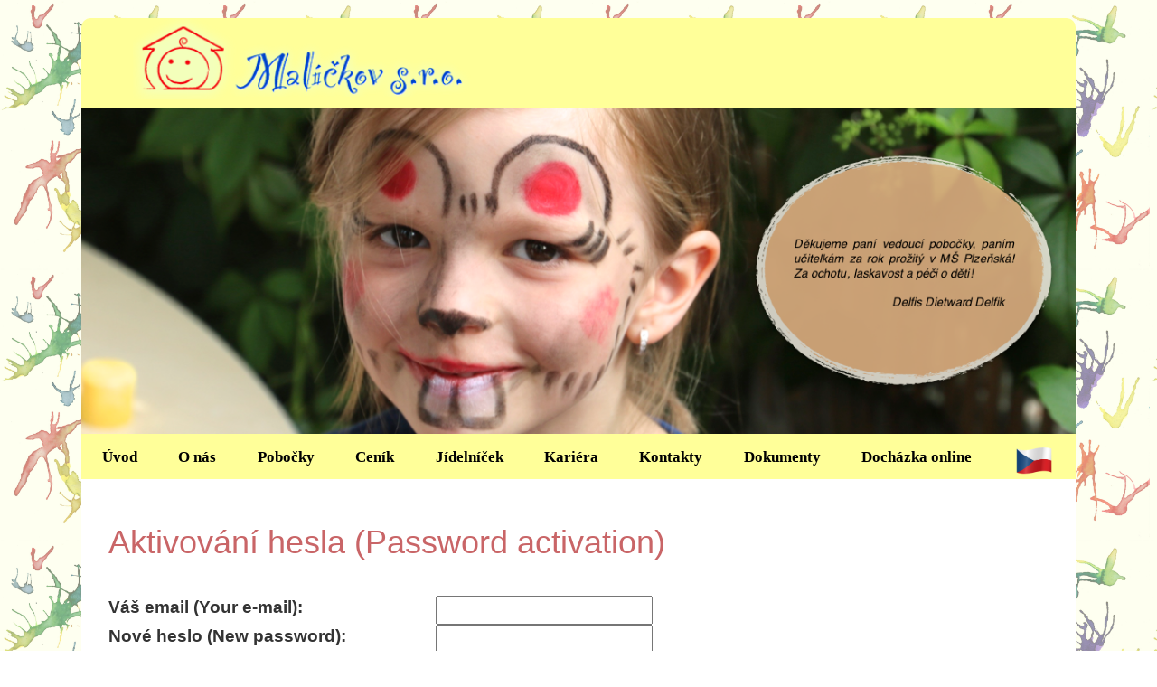

--- FILE ---
content_type: text/html; charset=utf-8
request_url: https://www.soukroma-skolka-jesle-praha.cz/sign-in/up
body_size: 2130
content:

<!DOCTYPE html>
<html>
<head>
	<meta charset="utf-8">

	<title> Aktivování hesla (Password activation)
 | MALÍČKOV</title>
	<meta name="keywords" content=" školka praha 13, Nové butovice, nejlepší školka, nejlepší jesle, hodnocení mateřských škol, školky, mateřské školky praha 13, mš v praze, jesle, jesličky, hlídání">
    <meta name="robots" content="index,follow">
    <meta name="description" content="Nejlepší soukromá školka a jesle v Praze. Zajišťujeme i hlídání dětí.">
	<meta name="viewport" content="width=device-width, initial-scale=1">
	<link rel="stylesheet" href="/css/bootstrapMin.css">
	<link rel="stylesheet" href="/css/style.css">
	<link rel="stylesheet" href="/css/shadowbox.css">
	

	
	<script>
	
	
	  var timer = setInterval(nextImage, 15000);
	  var images = [], x = 0;
		images[0] = ""+"/images/system/mainBanner6.png";
		images[1] = ""+"/images/system/mainBanner2.png";
		images[2] = ""+"/images/system/mainBanner7.png";
		images[3] = ""+"/images/system/mainBanner8.png";
		images[4] = ""+"/images/system/mainBanner4.png";
		images[5] = ""+"/images/system/mainBanner5.png";
		images[6] = ""+"/images/system/mainBanner3.png";
		images[7] = ""+"/images/system/mainBanner9.png";
		images[8] = ""+"/images/system/mainBanner.png";
		images[9] = ""+"/images/system/mainBanner1.png";
	
		function nextImage() {
			x = (x === images.length - 1) ? 0 : x + 1;
			$("#mainBanner").css('background-image', 'url(' +  images[x] + ')');
			$('#fadeBanner').fadeTo(3000, 0.3, function()
			{
				$(this).css('background-image', 'url(' +  images[x] + ')');
				
			}).fadeTo(3000, 1);
		}
	</script>

	<!-- Global site tag (gtag.js) - Google Analytics -->
	<script async src="https://www.googletagmanager.com/gtag/js?id=UA-131588617-1"></script>
	<script>
	  window.dataLayer = window.dataLayer || [];
	  function gtag(){dataLayer.push(arguments);}
	  gtag('js', new Date());

	  gtag('config', 'UA-131588617-1');
	</script>


	</head>


<body>
<div id="infoDiv" style="display:none" > Uloženo (Saved) </div>

	<a href="/"><div id="header" > <img src="/images/system/logo.png" alt="logo" height="90">  </div></a>
		
	<div id="mainBanner">
		<div id="fadeBanner"></div>
	</div>


	 	<div id="naviBar">
		<a href="/">Úvod</a>
		<div class="dropdown" style="float:left;">
			<div class="dropbtn">O nás</div>
				<div class="dropdown-content" style="left:0;">
				    <a href="/about/o-nas">Krátké představení</a><br>
					<a href="/about/refferences">Reference</a><br>
					<a href="/about/offers">Hlídání dětí</a><br>
					<!-- a n:href="About:team">Náš tým</a><br -->
					<a href="/about/collaboration">Spolupracujeme</a><br>
					<a href="/about/gallery">Galerie</a>
				</div>
		</div>	
		<a href="/branches/">Pobočky</a>
		<div class="dropdown" style="float:left;">
			<div class="dropbtn">Ceník</div>
				<div class="dropdown-content" style="left:0">
					<a href="/pricelist/butovice">Nové Butovice<br>(Praha 13) </a><br>
				</div>
		</div>	
		<a  href="/homepage/menu">Jídelníček</a>
		<a  href="/homepage/job">Kariéra</a>
		<a  href="/homepage/contacts">Kontakty</a>
		<a  href="/homepage/documents">Dokumenty</a>
		<a href="/sign-in/sign-in">Docházka online</a>
        
        
        <div class="dropdown" style="float:left;">
			<div class="dropbtn"><img src="/images/system/cze.png" alt="Czech" style="height:100%;padding-bottom:5px;"></div>
				<div class="dropdown-content" style="width:60px;left:0">
                    <a href="/sign-in/up"> <img src="/images/system/cze.png" alt="Czech" style="height:25px;"> </a><br>
                    <a href="/en/sign-in/up"> <img src="/images/system/eng.png" alt="English" style="height:25px;"> </a><br>
                </div>
		</div>	
        
	</div>  			
<!--
			<a  n:href=Homepage>Úvod</a>
-->
	

	<div class=container>
		<div id="mainDiv">
<h1> Aktivování hesla (Password activation)</h1>


<form action="/sign-in/up" method="post" id="frm-signUpForm">

<table>
<tr class="required">
	<th><label for="frm-signUpForm-email" class="required">Váš email (Your e-mail):</label></th>

	<td><input type="email" name="email" id="frm-signUpForm-email" required data-nette-rules='[{"op":":filled","msg":"Prosím vyplňte email (Please enter your e-mail)"},{"op":":email","msg":"Please enter a valid email address."}]' class="text"></td>
</tr>

<tr class="required">
	<th><label for="frm-signUpForm-password" class="required">Nové heslo (New password):</label></th>

	<td><input type="password" name="password" id="frm-signUpForm-password" required data-nette-rules='[{"op":":filled","msg":"Prosím vyplňte heslo (Please create a password)"}]' class="text"></td>
</tr>

<tr class="required">
	<th><label for="frm-signUpForm-password2" class="required">Potvrďte heslo (Confirm the password):</label></th>

	<td><input type="password" name="password2" id="frm-signUpForm-password2" required data-nette-rules='[{"op":":filled","msg":"Prosím potvrďte heslo (Please confirm the password)"},{"op":":equal","msg":"Potvrzení hesla nesouhlasí (The password confirmation is not correct)","arg":{"control":"password"}}]' class="text"></td>
</tr>

<tr>
	<th></th>

	<td><input type="submit" name="send" value="Ulož (Save)" class="button"></td>
</tr>
</table>

<input type="hidden" name="_do" value="signUpForm-submit">
</form>


<br>
<br>
<br>
Heslo může být aktivováno pouze jednou. Prosím kontaktujte vedoucí pobočky pokud chcete své heslo změnit.

		</div>
	</div>

    <div id="footer">
		
		<!--a href="https://www.facebook.com/Jesle-a-%C5%A1kolky-Mal%C3%AD%C4%8Dkov-304688026344355/" target="_blank" >
				<img src="/images/system/FB.png" alt="logo" style="height:60%; padding-left:60px; padding-top:30px; " >
			</a-->
    </div>
    
		<script src="/js/jQuery.js"></script>
		<script src="/js/netteForms.js"></script>
		<script src="/js/main.js"></script>
		<script src="/js/shadowbox.js"></script>
		<script src="/js/nette.ajax.js"></script>
		<script type=text/javascript>Shadowbox.init()</script>
	

</body>
</html>


--- FILE ---
content_type: text/css
request_url: https://www.soukroma-skolka-jesle-praha.cz/css/style.css
body_size: 2346
content:
/************************************
 * 
 * 
 *          Sarka
 * 
 * 
 * **********************************/

h1 {
	color:#c96567;
	margin-bottom:40px;

}

h2 {
	color:orange;
	font-weight: bold;
	font-size: 22pt;
	margin-bottom:30px;

}

h3{
	color: teal;
	font-weight: bold;
	font-size: 17pt;
	font-style: italic;
	padding-bottom:20px;

}



h4 {
	color: darkblue;
	font-size: 14pt;
	padding-bottom:10px;
	font-weight: bold;
}	

.menu {
	width: 50%;
	margin-left:25%;

}
.Teamtable img{
	width:250px;
	margin:30px;
}


.Teamtable {
	font-size: 15px;
	text-align: justify;
}

.trSpace {
	height: 30px;
}


.liIndent{
	padding-left: 60px;
}

.Teamtable .liIndent{
	padding-left: 13px;
}


.dayProg {
	font-size: 80%;
}

.dayProg td{
	padding-right: 5%;
	padding-left: 10%;
}

 /* Style the buttons that are used to open and close the accordion panel */
.accordion {
  background-color:   #e6f7ff;
  color: #444;
  cursor: pointer;
  padding: 18px;
  width: 100%;
  text-align: left;
  border: none;
  outline: none;
  transition: 0.4s;
  border-radius: 25px;
}

/* Add a background color to the button if it is clicked on (add the .active class with JS), and when you move the mouse over it (hover) */
.active, .accordion:hover {
  background-color: #b3e6ff;
  font-weight: bold;
}

/* Style the accordion panel. Note: hidden by default */
.panel {
	padding: 0 18px;
	background-color: white;
	max-height: 0;
	overflow: hidden;
	transition: max-height 0.2s ease-out;
}


.divPanel{
	padding:40px;
	/*style="background-image:radial-gradient(rgba(255, 255, 204, 1) , white);border-radius: 25px;"*/
}



/************************************
 * 
 * 
 *         Tables
 * 
 * 
 * **********************************/

.warehouseTable{
    padding-left: 10px;
    text-align:center;
    font-size: 1em;
}
.warehouseTable td{
	border:1px solid;
    padding:5px;
}

.warehouseTable th{
	border:1px solid;
    padding:5px;
    width:20rem;
}

.dayNote td{
    padding:10px;
}


.pricelist table,  .pricelist th,.pricelist td {
  border: 1px solid black;
  text-align: center;
  min-width:200px;
  padding:5px;
}

.tableHeader{
	font-weight: bold;
	font-size: 18px;
	background-color:#f5f5f5;
}

.mojeTable{
    padding-left: 10px;
    text-align:center;
    font-size: 10pt;
}

.mojeTable td{
	border:1px solid;
    padding:5px;
}

.paymentTable{
    padding-left: 10px;
    text-align:center;
    font-size: 10pt;
}

.paymentTable td{
    border:1px solid;
    padding:5px;
}

.daysTable{
    text-align:center;
    font-size: 10pt;
    
    width:100%; 
	margin-left: auto;
	margin-right: auto;
    
}

.daysTable en{
    text-align:center;
    font-size: 8pt;
}

.daysTable td {
	font-weight: bold;
	font-size: 90%;
	border: 1px solid #add4fb;
	padding:5px;
	width:
}

.weekPlanTable{
    padding-left: 10px;
    text-align:left;
    font-size: 15pt;
}
.weekPlanTable td{
	border:2px solid;
	margin:10%;
}

.dateName{

	max-width: 100px;
}


/************************************
 * 
 * 
 *         Table in childAttendanceOverview
 * 
 * 
 * **********************************/


table.grid {
	padding: 0;
	margin: 0;
	border-collapse:collapse;
}

table.grid td, table.grid th {
	background: #fff;
	border: 1px solid #add4fb;
	padding: 6px 6px 6px 12px;
}

table.grid th {
	color: #7a7772;
	background: #E4F1FC;
	text-align: left;
	font-weight: normal;
	font-size: 80%;
}

table.grid .alt td {
	background: #f8f8f0;
}





/************************************
 * 
 * 
 *         Maps
 * 
 * 
 * **********************************/

 .mapFancyFrame {
	 background-image:url("../images/system/ramecekMapy2.png");
	 
	 background-repeat: no-repeat;
     background-size: 530px 420px;
	 width: 530px;
	 height: 420px;
	
	position: relative;
	left: 50%;
	margin-left: -250px;
	padding-top:30px;
}

 .myMap {
       
		position: absolute;
		left: 50%;
		top:50%;
		
		margin-left: -225px;
		margin-top: -185px;
		width: 450px;
		height: 340px; /* 340*/
		
		border-radius: 50px;
      }


/***********************************
 * 
 * 
 *         General
 * 
 * 
 * *********************************/

error{
	color:red;
	font-weight: bold;
	font-style: italic;
	font-size: 15pt;
	padding-bottom:45px;
}

#header, #mainBanner, #naviBar, #mainDiv, #fadeBanner,#tableBranches,#footer{
/*
	box-shadow: 5px 0 10px rgba(1, 1, 1, 0.7);
*/
	width:1100px; 
	margin-left: auto;
	margin-right: auto;
} 



.branchDiv{
	width:340px;
	height:340px;
	background-size: 340px 340px;
	background-repeat: no-repeat; /* Do not repeat the image */

}

.warehouseDiv{
	background-color:#f2f5f3;
	margin:9px;
	padding:2px;
	font-size:1em;

}

/************************************
 * 
 * 
 *          Layout
 * 
 * 
 * **********************************/


#header {
		
        margin-top: 20px;
        border-radius: 10px 10px 0px 0px;
        
        height:100px;

        font-size:200%;
        color:black;
        text-align: center;
        font-weight:bold;
        font-family: "Georgia";
        font-style: italic;


        
        background-color:#ffff99;
        cursor:pointer;
        

         }
 
#header img{
        position: relative;
		left: -27.5%;
 }
         
#mainBanner, #fadeBanner{
        
        height:360px;
        margin-bottom:0px;
        font-size:200%;
        color:black;
        text-align: center;
        font-weight:bold;
        font-family: "Georgia";
        font-style: italic;

		background-image:url("../images/system/mainBanner.png");
		background-color:#f5f5f5;
        background-size:cover;
        background-repeat: no-repeat;
}


/************************************
 * 
 * 
 *         NAVIGATOR
 * 
 * 
 * **********************************/
 
#naviBar {
    background-color:#ffff99;
    overflow: visible;

	display: flex;
	justify-content: space-around;
}


#naviBar a, .dropbtn{
	font-weight:bold;
    color: black;
    text-align: center;
    
    padding-top:14px;
    height:50px; 
    text-decoration: none;
    font-size: 17px;
    font-family: Comic Sans MS;

}

#naviBar a:hover  {
/*
    text-shadow: 2px 2px rgb(0, 0, 0,0.25);
    background-color:#f2db0e;
*/
    text-decoration: underline;
    }


.dropbtn {
    border: none;
    cursor: pointer;
}

.dropdown {
    position: relative;
    display: block;
    
}

.dropdown-content{

    display: none;
    position: absolute;
    right: 0;
    box-shadow: 0px 8px 16px 0px rgba(0,0,0,0.2);
    z-index: 1;
    width:210px;
    border-radius: 0px 0px 10px 10px;
}



.dropdown-content a { 
    text-decoration: none;
    display: block;
}

.dropdown:hover .dropdown-content{
    display: block;
    background-color:#ffffee;
}

/************************************
 * 
 * 
 *          mainDiv
 * 
 * 
 * **********************************/


body {
  
  background:
    linear-gradient(
      rgba(254,255,222, 0.45), 
      rgba(254,255,222, 0.45)
    ),

    url(../images/system/back2.png);

	background-size: 212px 300px;
    background-repeat:repeat;
    
    font-family: proxima-nova,sans-serif;
    
}

body en{
	 font-size: 12pt;
	 font-style: italic;
}



#mainDiv {
		
		font-size: 14pt;
        background-color:white;
        padding:30px;
        } 


a[href^="#error:"] {
	background: red;
	color: white;
	 margin:0px;
}

form .required label {
	font-weight: bold;
}

/************************************
 * 
 * 
 *          footer
 * 
 * 
 * **********************************/
 
#footer{


	margin-bottom: 50px;
	border-radius: 0px 0px 10px 10px;
        
        
    background-color:#3c3c33;
    height:150px;

    border-top: 1px solid;
    border-top-color: #faa523;
    

}

/************************************
 * 
 * 
 *          images
 * 
 * 
 * **********************************/
.multiImg img{
        height: 120px;
        margin:5px;
        image-orientation: from-image;

        }
        
p, .multiImg{ 
	padding-left:40px;
}

/************************************
 * 
 * 
 *         others
 * 
 * 
 * **********************************/
 

#infoDiv { /* div top left */
	position: fixed;
	top: 5%;
	left: 5%;
	width: 20%;
	height:10%;
	box-shadow: 0px 8px 16px 0px rgba(0,0,0,0.4);
	background-color:#66ff66;
	border-radius: 10px;
	font-size:150%;
	text-align: center;
	vertical-align: middle;
	font-family: proxima-nova,sans-serif;
	text-shadow: 2px 2px #e0e0d1;
	color:#3d3d29;
  
}


.infoTogether {
	background-color:#e6f7ff;
	border-radius: 25px;
	padding:10px;
}

/************************************
 * 
 * 
 *         predefined colors
 * 
 * 
 * **********************************/

.insideTdColor{
	background-color: #d0d884;
}


--- FILE ---
content_type: application/javascript
request_url: https://www.soukroma-skolka-jesle-praha.cz/js/main.js
body_size: 590
content:
$(document).ready(function(){
        obalObrazky();
        cmap();
        $.nette.init();
        
        $.nette.ext('buttonSelector', {
			success: function () {
				showInfoDiv("Uloženo (Saved) ","#66ff66");
			},
			error: function(){
				showInfoDiv("Chyba (Error) ","#ff1a1a");
			}});  
});



function obalObrazky() {
        $("#mainBanner").find( "img" ).each(function( ) {
         var adresa= $(this).attr("src");
         $(this).wrap( '<a href="'+adresa+'"  rel="shadowBox[Demo]" title="'+tit+'"> </a>');//wrap
        });
}

// accordeon
var acc = document.getElementsByClassName("accordion");
var i;

for (i = 0; i < acc.length; i++) {
  acc[i].addEventListener("click", function() {
    this.classList.toggle("active");
    var panel = this.nextElementSibling;
    if (panel.style.maxHeight){
      panel.style.maxHeight = null;
    } else {
      panel.style.maxHeight = panel.scrollHeight + "px";
    }
  });
}


function showInfoDiv($msg,$color) {
	$('#infoDiv').html($msg);
	$('#infoDiv').css('background-color',$color);
	$('#infoDiv').fadeIn(500);
	$("#infoDiv").fadeOut(2000);
	
}


//used in workloadOverview
function cmap() {
    $( "td.cmap" ).each(function( ) { 
        var num = $(this).html();
        var colo = Math.min( num/20,0.8);

        var rgb = "rgba(0, 0,255,"+colo+")";
        var cssObj = {
          'background-color' : rgb,
        }
        $(this).css(cssObj);
    });
}

